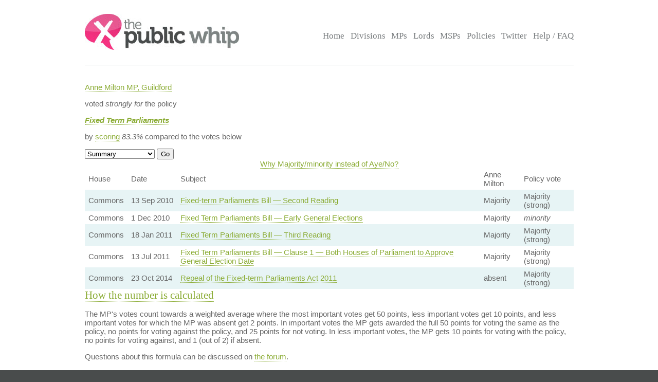

--- FILE ---
content_type: text/html; charset=UTF-8
request_url: https://www.publicwhip.org.uk/mp.php?mpn=Anne_Milton&mpc=Guildford&house=commons&dmp=6698
body_size: 3715
content:
<!DOCTYPE HTML>
<html>

<head>
<meta charset="UTF-8">

<link href="/style201807.css" type="text/css" rel="stylesheet" media="all">
<!--[if IE 7]>
<link href="/ie7.css" type="text/css" rel="stylesheet" media="all">

<![endif]-->

<link href="/publicwhip_print.css" type="text/css" rel="stylesheet" media="print">
<link rel="alternate" type="application/rss+xml" title="RSS" href="https://www.publicwhip.org.uk/feeds/interestingdivisions.xml" />
<title>Anne Milton compared to 'Fixed Term Parliaments'</title>
<script type="text/javascript">
function secondnav_goto() {
    if (!document) return
    if (!document.getElementById) return
    var el = document.getElementById('r')
    window.location=el.options[el.selectedIndex].value
}
function secondnav_goto2() {
    if (!document) return
    if (!document.getElementById) return
    var el = document.getElementById('r2')
    window.location=el.options[el.selectedIndex].value
}
function secondnav_goto3() {
    if (!document) return
    if (!document.getElementById) return
    var el = document.getElementById('r3')
    window.location=el.options[el.selectedIndex].value
}
function ClickSup(nsup) {
    var el = document.getElementById('footnote-' + nsup);
    el.style.backgroundColor = (el.style.backgroundColor ? "" : "#ffff77");
    var sups = document.getElementsByTagName("sup");
    for (var i = 0; i < sups.length; i++)
        if (sups[i].className == "sup-" + nsup)
            sups[i].style.backgroundColor = el.style.backgroundColor;
}
</script>
</head>

<body>
<div id="whitebox">
<script type="text/javascript" src="/walterzorn/wz_tooltip.js"></script>

<div id="header" class="widewidth">
<div class="logo"><a href="/"><img src="/images/logo.jpg" alt="the Public Whip" /></a></div>
<div class="search"><form class="searchtitlebarform" action="/search.php" name=pw>
Search: <input maxLength=256 size=12 id="query_head" name="query" onblur="fadeout(this)" onfocus="fadein(this)" value="" /> <input type="submit" value="Go" name="button" />
</form></div>


<!-- the main site navigation -->
<div id="nav_main">
<a title="Front page and site highlights" href="/index.php">Home</a>
<a title="List of all votes in Parliament" href="/divisions.php">Divisions</a>
<a title="List of all Members of House of Commons" href="/mps.php">MPs</a>
<a title="List of all Members of House of Lords" href="/mps.php?house=lords">Lords</a>
<a title="List of all Members of the Scottish Parliament" href="/mps.php?house=scotland">MSPs</a>
<a title="Help to analyze MP's votes" href="/policies.php">Policies</a>
<a title="Twitter" href="https://twitter.com/publicwhip">Twitter</a>
<!-- <a title="Help run the Public Whip project" href="/project/index.php">Join Us</a> -->
<a title="Frequently asked questions" href="/faq.php">Help / FAQ</a>
</div>

</div><!-- end header-->
<div id="main" class="widewidth"><!-- main content -->
<div class="h1mppolicy"><p class="mp"><a href="/mp.php?mpn=Anne_Milton&mpc=Guildford&house=commons">Anne Milton MP, Guildford</a></p><p class="voteexpl">voted <em>strongly for</em> the policy</p><p class="policy"><a href="/policy.php?id=6698"><i><b>Fixed Term Parliaments</b></i></a></p> <p>by <a href="#ratioexpl">scoring</a> <em class="percent">83.3%</em> compared to the votes below</p></div><form name="secondnav" action="/redir.php" method="post" style="display: inline"><select id="r" name="r" onchange="secondnav_goto()"><option title="Show every vote cast by this MP" value="/mp.php?mpn=Anne_Milton&mpc=Guildford&house=commons&dmp=6698&display=allvotes" selected onclick="secondnav_goto()" class="on">Summary</option> <option title="Also show descriptions of every vote" value="/mp.php?mpn=Anne_Milton&mpc=Guildford&house=commons&dmp=6698&display=motions" onclick="secondnav_goto()" class="off">Full description</option> <option title="Show all Policies and how this MP voted on them" value="/mp.php?mpn=Anne_Milton&mpc=Guildford&house=commons&display=alldreams" onclick="secondnav_goto()" class="off">Policy comparisons</option> </select>  <input type="submit" name="submit" value="Go"></form> <!-- the second tier navigation as dropdowns end-->

<table class="votes">
<caption><a href="http://www.publicwhip.org.uk/faq.php#ayemajority">Why Majority/minority instead of Aye/No?</a></caption><!-- division_table -->
<tr class="headings"><td>House</td><td>Date</td><td>Subject</td><td>Anne Milton</td><td class="policyvotehead">Policy vote</td></tr>
<tr class="strong"><td class="commons">Commons</td><td>13&nbsp;Sep&nbsp;2010</td><td><a href="division.php?date=2010-09-13&house=commons&number=61">Fixed-term Parliaments Bill &#8212; Second Reading</a></td>
<td class="teller">Majority</td><td>Majority (strong)</td>
</tr>
<tr class=""><td class="commons">Commons</td><td>1&nbsp;Dec&nbsp;2010</td><td><a href="division.php?date=2010-12-01&house=commons&number=141">Fixed Term Parliaments Bill &#8212; Early General Elections</a></td>
<td class="rebel">Majority</td><td><i>minority</i></td>
</tr>
<tr class="strong"><td class="commons">Commons</td><td>18&nbsp;Jan&nbsp;2011</td><td><a href="division.php?date=2011-01-18&house=commons&number=175">Fixed Term Parliaments Bill &#8212; Third Reading</a></td>
<td class="teller">Majority</td><td>Majority (strong)</td>
</tr>
<tr class="strong"><td class="commons">Commons</td><td>13&nbsp;Jul&nbsp;2011</td><td><a href="division.php?date=2011-07-13&house=commons&number=326">Fixed Term Parliaments Bill &#8212; Clause 1 &#8212; Both Houses of Parliament to Approve General Election Date</a></td>
<td class="teller">Majority</td><td>Majority (strong)</td>
</tr>
<tr class="strong"><td class="commons">Commons</td><td>23&nbsp;Oct&nbsp;2014</td><td><a href="division.php?date=2014-10-23&house=commons&number=61">Repeal of the Fixed-term Parliaments Act 2011</a></td>
<td class="rebelteller">absent</td><td>Majority (strong)</td>
</tr>
<!-- /division_table -->
</table>
<h2><a name="ratioexpl">How the number is calculated</a></h2>
<p>The MP's votes count towards a weighted average where the most important votes
                          get 50 points, less important votes get 10 points, and less important votes for which the 
                          MP was absent get 2 points.  
                          In important votes the MP gets awarded the full 50 points for voting the same as the policy, 
                          no points for voting against the policy, and 25 points for not voting.
                          In less important votes, the MP gets 10 points for voting with the policy, 
                          no points for voting against, and 1 (out of 2) if absent.</p>
<p>Questions about this formula can be discussed on <a href="http://www.publicwhip.org.uk/forum/viewtopic.php?t=150">the forum</a>.</p>
<table><tr class="headings"><th></th></th><th>No of votes</th><th>Points</th><th>Out of</th></tr><tr class="jobevent"><td>Most important votes (50 points)</td><td>&nbsp;</td><td>&nbsp;</td><td>&nbsp;</td></tr><tr class="evenstrong"><td>MP voted with policy</td><td class="teller">3</td><td>150</td><td>150</td></tr><tr class="evenstrong"><td>MP voted against policy</td><td class="rebel">0</td><td>0</td><td>0</td></tr><tr class="evenstrong"><td>MP absent</td><td class="rebelteller">1</td><td>25</td><td>50</td></tr><tr class="jobevent"><td>Less important votes (10 points)</td><td>&nbsp;</td><td>&nbsp;</td><td>&nbsp;</td></tr><tr><td>MP voted with policy</td><td class="teller">0</td><td>0</td><td>0</td></tr><tr><td>MP voted against policy</td><td class="rebel">1</td><td>0</td><td>10</td></tr><tr class="jobevent"><td>Less important absentees (2 points)</td><td>&nbsp;</td><td>&nbsp;</td><td>&nbsp;</td></tr><tr><td>MP absent*</td><td class="rebelteller">0</td><td>0</td><td>0</td></tr><tr class="jobevent"><td colspan="2">Total:</td><td>175</td><td>210</td></tr><tr><td colspan="4"><p style="width: 35em;"><small>*Pressure of
    other work means MPs or Lords are not always available to vote &ndash; it does not
    always indicate they have abstained. Therefore, being absent on a less important vote
    makes a disproportionatly small difference.</small></td></tr></table><p><div class="equals break"> <b>agreement score</b> =&nbsp;</div>
		   <div class="fraction">
		   		<span class="numerator">MP's points</span>
 				   <hr class="divider" />
		   		<span class="denominator">total points</span>
		   </div>
		   <div class="equals break">&nbsp;=&nbsp;</div>
		   <div class="fraction">
		   		<span class="numerator">175</span>
 				   <hr class="divider" />
		   		<span class="denominator">210</span>
		   </div>
		   <div class="equals break">&nbsp;= <b>83.3 %</b>.</div>
		   </p>

<br clear="all">

</div><!-- end main content -->
</div><!-- end whitebox-->
<div id="bluebox">
    <div class="widewidth">
        <div class="col1-2"><h3>About the Project</h3>

            <p>The Public Whip is a not-for-profit, open source website created in 2003 by Francis Irving and Julian Todd and now run by <a href="https://www.bairwell.com">Bairwell Ltd</a>.</p>
         </div>
        <div class="col3"><h3>The Whip on the Web</h3>
            <ul class="social">
                <li><a href="https://fosstodon.org/publicwhip" rel="me">Mastodon</a></li>
            </ul>
        </div>
        <div class="clear"></div>
    </div>
                <div class="footbox">
                <h3>Help keep PublicWhip alive</h3>

                <div id="footer_div">
 Help support Public Whip and keep us counting those votes by using these links:<br>
                    <a href="https://share.octopus.energy/snow-lake-228" style="color:black;">Octopus Energy</a> (UK) - signup using this link and you'll get &pound;50 and so will we! (affiliate)<br>
                    <a href="https://monzo.com/pay/r/bairwell-ltd_7TtAGhhx1AMkXY" style="color:black;">Donate &pound;5 via UK bank account or Visa, Mastercard, Amex or Discover</a><br>
                    Make a reoccuring or one-off donation via <a href="https://github.com/sponsors/bairwell" style="color:black">Github</a> (charged in USD, min $5) or <a href="https://ko-fi.com/bairwell" style="color:black">Ko-Fi</a> (charged in GBP, min &pound;1)<br>
                </div>
            </div>
            </div><!--end bluebox-->
<div id="footer">
    <div class="widewidth">
        <!-- the footer section -->
        <!-- old footer links <a title="Frequently asked questions" href="/faq.php#whatis">About us</a>
<a title="Send comments, problems or suggestions" href="/email.php">Contact us</a>
<a title="Fodder for your spreadsheet" href="/project/data.php">Data feeds</a>
<a title="Public Whip is open source software" href="/project/code.php">Source code</a>
<a title="Divisions in your news reader" href="/faq.php#rss">RSS</a>
<a title="Details on the free license for this data" href="/faq.php#legal">Legal information</a>-->
        <div class="legal">&copy; 2022 Bairwell Ltd. The Public Whip is a not-for-profit, open source, project. Get the
            <a href="https://github.com/publicwhip/publicwhip">source code on Github</a>.<br>
            Questions/problems? Please email <a href="mailto:team@publicwhip.org.uk">team@publicwhip.org.uk</a><br>
            Maintained and supported by <a href="https://www.bairwell.com">Bairwell Ltd PHP/Node.JS development</a>.<br>
        </div>
    </div>
    <div class="clear"></div>
</div><!-- end footer-->
</body>
</html>
